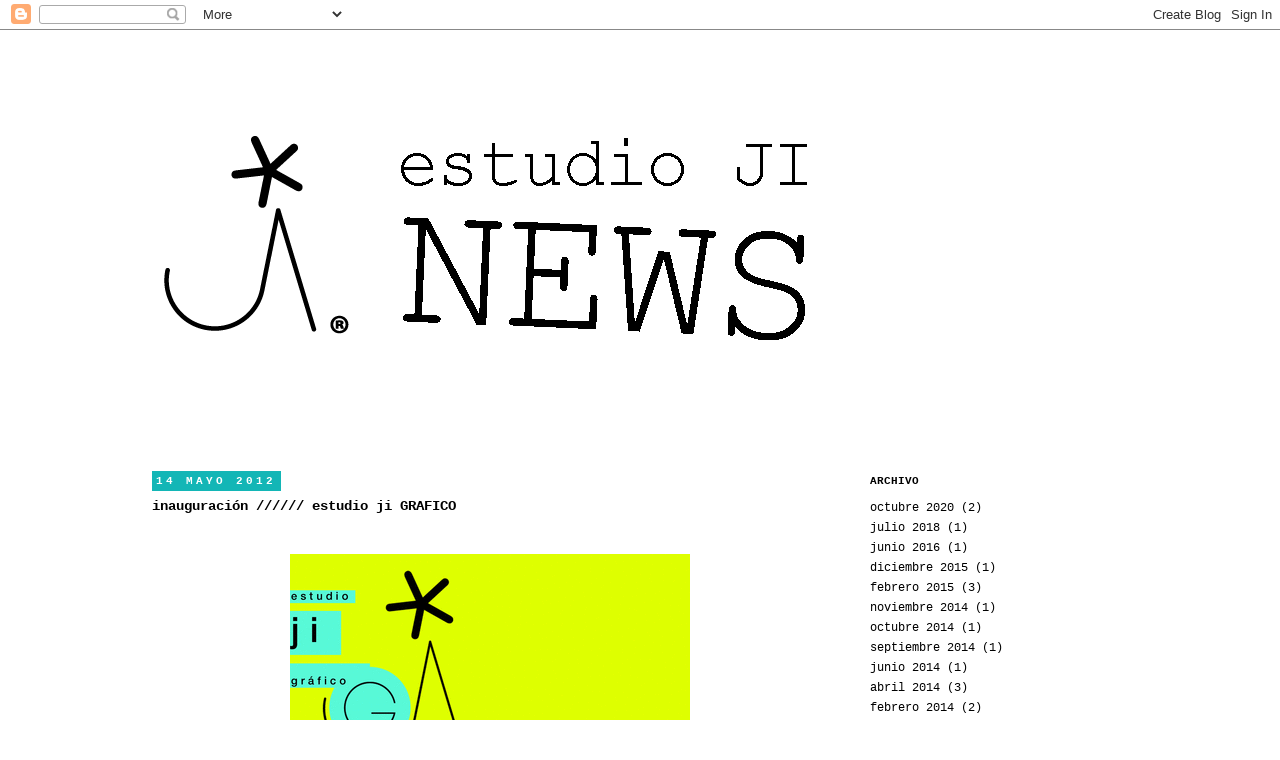

--- FILE ---
content_type: text/html; charset=UTF-8
request_url: http://estudioji-noticias.blogspot.com/2012/05/estudio-ji-grafico.html
body_size: 10589
content:
<!DOCTYPE html>
<html class='v2' dir='ltr' lang='es'>
<head>
<link href='https://www.blogger.com/static/v1/widgets/335934321-css_bundle_v2.css' rel='stylesheet' type='text/css'/>
<meta content='width=1100' name='viewport'/>
<meta content='text/html; charset=UTF-8' http-equiv='Content-Type'/>
<meta content='blogger' name='generator'/>
<link href='http://estudioji-noticias.blogspot.com/favicon.ico' rel='icon' type='image/x-icon'/>
<link href='http://estudioji-noticias.blogspot.com/2012/05/estudio-ji-grafico.html' rel='canonical'/>
<link rel="alternate" type="application/atom+xml" title="estudio ji /////////// noticias - Atom" href="http://estudioji-noticias.blogspot.com/feeds/posts/default" />
<link rel="alternate" type="application/rss+xml" title="estudio ji /////////// noticias - RSS" href="http://estudioji-noticias.blogspot.com/feeds/posts/default?alt=rss" />
<link rel="service.post" type="application/atom+xml" title="estudio ji /////////// noticias - Atom" href="https://draft.blogger.com/feeds/8718794109015463506/posts/default" />

<link rel="alternate" type="application/atom+xml" title="estudio ji /////////// noticias - Atom" href="http://estudioji-noticias.blogspot.com/feeds/8867666634946258025/comments/default" />
<!--Can't find substitution for tag [blog.ieCssRetrofitLinks]-->
<link href='https://blogger.googleusercontent.com/img/b/R29vZ2xl/AVvXsEiO8WBx4MRxNBLbn3A1MWtAf9bwfGTGD5dyFcoYZQYdcnl1fQpv3788NTos1ZZ3CgKVa-KxnXOZ6Uo1jmmAFJasEwu9tHFoWcsdMCBraNADVWhXs5hWJLTShn0acUiYdM0Tk42K2UQSWPNu/s400/ji-graf-news.gif' rel='image_src'/>
<meta content='http://estudioji-noticias.blogspot.com/2012/05/estudio-ji-grafico.html' property='og:url'/>
<meta content='inauguración ////// estudio ji GRAFICO' property='og:title'/>
<meta content='              La aplicación de nuestra formación como arquitectos se materializa en diversas &quot;ramas&quot; de estudio ji , que por fin os podemos ...' property='og:description'/>
<meta content='https://blogger.googleusercontent.com/img/b/R29vZ2xl/AVvXsEiO8WBx4MRxNBLbn3A1MWtAf9bwfGTGD5dyFcoYZQYdcnl1fQpv3788NTos1ZZ3CgKVa-KxnXOZ6Uo1jmmAFJasEwu9tHFoWcsdMCBraNADVWhXs5hWJLTShn0acUiYdM0Tk42K2UQSWPNu/w1200-h630-p-k-no-nu/ji-graf-news.gif' property='og:image'/>
<title>estudio ji /////////// noticias: inauguración ////// estudio ji GRAFICO</title>
<style id='page-skin-1' type='text/css'><!--
/*
-----------------------------------------------
Blogger Template Style
Name:     Simple
Designer: Josh Peterson
URL:      www.noaesthetic.com
----------------------------------------------- */
/* Variable definitions
====================
<Variable name="keycolor" description="Main Color" type="color" default="#66bbdd"/>
<Group description="Page Text" selector="body">
<Variable name="body.font" description="Font" type="font"
default="normal normal 12px Arial, Tahoma, Helvetica, FreeSans, sans-serif"/>
<Variable name="body.text.color" description="Text Color" type="color" default="#222222"/>
</Group>
<Group description="Backgrounds" selector=".body-fauxcolumns-outer">
<Variable name="body.background.color" description="Outer Background" type="color" default="#66bbdd"/>
<Variable name="content.background.color" description="Main Background" type="color" default="#ffffff"/>
<Variable name="header.background.color" description="Header Background" type="color" default="transparent"/>
</Group>
<Group description="Links" selector=".main-outer">
<Variable name="link.color" description="Link Color" type="color" default="#2288bb"/>
<Variable name="link.visited.color" description="Visited Color" type="color" default="#888888"/>
<Variable name="link.hover.color" description="Hover Color" type="color" default="#33aaff"/>
</Group>
<Group description="Blog Title" selector=".header h1">
<Variable name="header.font" description="Font" type="font"
default="normal normal 60px Arial, Tahoma, Helvetica, FreeSans, sans-serif"/>
<Variable name="header.text.color" description="Title Color" type="color" default="#3399bb" />
</Group>
<Group description="Blog Description" selector=".header .description">
<Variable name="description.text.color" description="Description Color" type="color"
default="#777777" />
</Group>
<Group description="Tabs Text" selector=".tabs-inner .widget li a">
<Variable name="tabs.font" description="Font" type="font"
default="normal normal 14px Arial, Tahoma, Helvetica, FreeSans, sans-serif"/>
<Variable name="tabs.text.color" description="Text Color" type="color" default="#999999"/>
<Variable name="tabs.selected.text.color" description="Selected Color" type="color" default="#000000"/>
</Group>
<Group description="Tabs Background" selector=".tabs-outer .PageList">
<Variable name="tabs.background.color" description="Background Color" type="color" default="#f5f5f5"/>
<Variable name="tabs.selected.background.color" description="Selected Color" type="color" default="#eeeeee"/>
</Group>
<Group description="Post Title" selector="h3.post-title, .comments h4">
<Variable name="post.title.font" description="Font" type="font"
default="normal normal 22px Arial, Tahoma, Helvetica, FreeSans, sans-serif"/>
</Group>
<Group description="Date Header" selector=".date-header">
<Variable name="date.header.color" description="Text Color" type="color"
default="#000000"/>
<Variable name="date.header.background.color" description="Background Color" type="color"
default="transparent"/>
</Group>
<Group description="Post Footer" selector=".post-footer">
<Variable name="post.footer.text.color" description="Text Color" type="color" default="#666666"/>
<Variable name="post.footer.background.color" description="Background Color" type="color"
default="#f9f9f9"/>
<Variable name="post.footer.border.color" description="Shadow Color" type="color" default="#eeeeee"/>
</Group>
<Group description="Gadgets" selector="h2">
<Variable name="widget.title.font" description="Title Font" type="font"
default="normal bold 11px Arial, Tahoma, Helvetica, FreeSans, sans-serif"/>
<Variable name="widget.title.text.color" description="Title Color" type="color" default="#000000"/>
<Variable name="widget.alternate.text.color" description="Alternate Color" type="color" default="#999999"/>
</Group>
<Group description="Images" selector=".main-inner">
<Variable name="image.background.color" description="Background Color" type="color" default="#ffffff"/>
<Variable name="image.border.color" description="Border Color" type="color" default="#eeeeee"/>
<Variable name="image.text.color" description="Caption Text Color" type="color" default="#000000"/>
</Group>
<Group description="Accents" selector=".content-inner">
<Variable name="body.rule.color" description="Separator Line Color" type="color" default="#eeeeee"/>
<Variable name="tabs.border.color" description="Tabs Border Color" type="color" default="transparent"/>
</Group>
<Variable name="body.background" description="Body Background" type="background"
color="#ffffff" default="$(color) none repeat scroll top left"/>
<Variable name="body.background.override" description="Body Background Override" type="string" default=""/>
<Variable name="body.background.gradient.cap" description="Body Gradient Cap" type="url"
default="url(http://www.blogblog.com/1kt/simple/gradients_light.png)"/>
<Variable name="body.background.gradient.tile" description="Body Gradient Tile" type="url"
default="url(http://www.blogblog.com/1kt/simple/body_gradient_tile_light.png)"/>
<Variable name="content.background.color.selector" description="Content Background Color Selector" type="string" default=".content-inner"/>
<Variable name="content.padding" description="Content Padding" type="length" default="10px"/>
<Variable name="content.padding.horizontal" description="Content Horizontal Padding" type="length" default="10px"/>
<Variable name="content.shadow.spread" description="Content Shadow Spread" type="length" default="40px"/>
<Variable name="content.shadow.spread.webkit" description="Content Shadow Spread (WebKit)" type="length" default="5px"/>
<Variable name="content.shadow.spread.ie" description="Content Shadow Spread (IE)" type="length" default="10px"/>
<Variable name="main.border.width" description="Main Border Width" type="length" default="0"/>
<Variable name="header.background.gradient" description="Header Gradient" type="url" default="none"/>
<Variable name="header.shadow.offset.left" description="Header Shadow Offset Left" type="length" default="-1px"/>
<Variable name="header.shadow.offset.top" description="Header Shadow Offset Top" type="length" default="-1px"/>
<Variable name="header.shadow.spread" description="Header Shadow Spread" type="length" default="1px"/>
<Variable name="header.padding" description="Header Padding" type="length" default="30px"/>
<Variable name="header.border.size" description="Header Border Size" type="length" default="1px"/>
<Variable name="header.bottom.border.size" description="Header Bottom Border Size" type="length" default="1px"/>
<Variable name="header.border.horizontalsize" description="Header Horizontal Border Size" type="length" default="0"/>
<Variable name="description.text.size" description="Description Text Size" type="string" default="140%"/>
<Variable name="tabs.margin.top" description="Tabs Margin Top" type="length" default="0" />
<Variable name="tabs.margin.side" description="Tabs Side Margin" type="length" default="30px" />
<Variable name="tabs.background.gradient" description="Tabs Background Gradient" type="url"
default="url(http://www.blogblog.com/1kt/simple/gradients_light.png)"/>
<Variable name="tabs.border.width" description="Tabs Border Width" type="length" default="1px"/>
<Variable name="tabs.bevel.border.width" description="Tabs Bevel Border Width" type="length" default="1px"/>
<Variable name="date.header.padding" description="Date Header Padding" type="string" default="inherit"/>
<Variable name="date.header.letterspacing" description="Date Header Letter Spacing" type="string" default="inherit"/>
<Variable name="date.header.margin" description="Date Header Margin" type="string" default="inherit"/>
<Variable name="post.margin.bottom" description="Post Bottom Margin" type="length" default="25px"/>
<Variable name="image.border.small.size" description="Image Border Small Size" type="length" default="2px"/>
<Variable name="image.border.large.size" description="Image Border Large Size" type="length" default="5px"/>
<Variable name="page.width.selector" description="Page Width Selector" type="string" default=".region-inner"/>
<Variable name="page.width" description="Page Width" type="string" default="auto"/>
<Variable name="main.section.margin" description="Main Section Margin" type="length" default="15px"/>
<Variable name="main.padding" description="Main Padding" type="length" default="15px"/>
<Variable name="main.padding.top" description="Main Padding Top" type="length" default="30px"/>
<Variable name="main.padding.bottom" description="Main Padding Bottom" type="length" default="30px"/>
<Variable name="paging.background"
color="#ffffff"
description="Background of blog paging area" type="background"
default="transparent none no-repeat scroll top center"/>
<Variable name="footer.bevel" description="Bevel border length of footer" type="length" default="0"/>
<Variable name="mobile.background.overlay" description="Mobile Background Overlay" type="string"
default="transparent none repeat scroll top left"/>
<Variable name="mobile.background.size" description="Mobile Background Size" type="string" default="auto"/>
<Variable name="mobile.button.color" description="Mobile Button Color" type="color" default="#ffffff" />
<Variable name="startSide" description="Side where text starts in blog language" type="automatic" default="left"/>
<Variable name="endSide" description="Side where text ends in blog language" type="automatic" default="right"/>
*/
/* Content
----------------------------------------------- */
body {
font: normal normal 12px 'Courier New', Courier, FreeMono, monospace;
color: #000000;
background: #ffffff none repeat scroll top left;
padding: 0 0 0 0;
}
html body .region-inner {
min-width: 0;
max-width: 100%;
width: auto;
}
a:link {
text-decoration:none;
color: #000000;
}
a:visited {
text-decoration:none;
color: #13b6b6;
}
a:hover {
text-decoration:underline;
color: #13b6b6;
}
.body-fauxcolumn-outer .fauxcolumn-inner {
background: transparent none repeat scroll top left;
_background-image: none;
}
.body-fauxcolumn-outer .cap-top {
position: absolute;
z-index: 1;
height: 400px;
width: 100%;
background: #ffffff none repeat scroll top left;
}
.body-fauxcolumn-outer .cap-top .cap-left {
width: 100%;
background: transparent none repeat-x scroll top left;
_background-image: none;
}
.content-outer {
-moz-box-shadow: 0 0 0 rgba(0, 0, 0, .15);
-webkit-box-shadow: 0 0 0 rgba(0, 0, 0, .15);
-goog-ms-box-shadow: 0 0 0 #333333;
box-shadow: 0 0 0 rgba(0, 0, 0, .15);
margin-bottom: 1px;
}
.content-inner {
padding: 10px 40px;
}
.content-inner {
background-color: #ffffff;
}
/* Header
----------------------------------------------- */
.header-outer {
background: transparent none repeat-x scroll 0 -400px;
_background-image: none;
}
.Header h1 {
font: normal normal 30px 'Courier New', Courier, FreeMono, monospace;
color: #000000;
text-shadow: 0 0 0 rgba(0, 0, 0, .2);
}
.Header h1 a {
color: #000000;
}
.Header .description {
font-size: 18px;
color: #000000;
}
.header-inner .Header .titlewrapper {
padding: 22px 0;
}
.header-inner .Header .descriptionwrapper {
padding: 0 0;
}
/* Tabs
----------------------------------------------- */
.tabs-inner .section:first-child {
border-top: 0 solid #dddddd;
}
.tabs-inner .section:first-child ul {
margin-top: -1px;
border-top: 1px solid #dddddd;
border-left: 1px solid #dddddd;
border-right: 1px solid #dddddd;
}
.tabs-inner .widget ul {
background: transparent none repeat-x scroll 0 -800px;
_background-image: none;
border-bottom: 1px solid #dddddd;
margin-top: 0;
margin-left: -30px;
margin-right: -30px;
}
.tabs-inner .widget li a {
display: inline-block;
padding: .6em 1em;
font: normal normal 11px 'Courier New', Courier, FreeMono, monospace;
color: #000000;
border-left: 1px solid #ffffff;
border-right: 1px solid #dddddd;
}
.tabs-inner .widget li:first-child a {
border-left: none;
}
.tabs-inner .widget li.selected a, .tabs-inner .widget li a:hover {
color: #000000;
background-color: #eeeeee;
text-decoration: none;
}
/* Columns
----------------------------------------------- */
.main-outer {
border-top: 0 solid transparent;
}
.fauxcolumn-left-outer .fauxcolumn-inner {
border-right: 1px solid transparent;
}
.fauxcolumn-right-outer .fauxcolumn-inner {
border-left: 1px solid transparent;
}
/* Headings
----------------------------------------------- */
h2 {
margin: 0 0 1em 0;
font: normal bold 11px 'Courier New', Courier, FreeMono, monospace;
color: #000000;
text-transform: uppercase;
}
/* Widgets
----------------------------------------------- */
.widget .zippy {
color: #13b6b6;
text-shadow: 2px 2px 1px rgba(0, 0, 0, .1);
}
.widget .popular-posts ul {
list-style: none;
}
/* Posts
----------------------------------------------- */
.date-header span {
background-color: #13b6b6;
color: #ffffff;
padding: 0.4em;
letter-spacing: 3px;
margin: inherit;
}
.main-inner {
padding-top: 35px;
padding-bottom: 65px;
}
.main-inner .column-center-inner {
padding: 0 0;
}
.main-inner .column-center-inner .section {
margin: 0 1em;
}
.post {
margin: 0 0 45px 0;
}
h3.post-title, .comments h4 {
font: normal bold 14px 'Courier New', Courier, FreeMono, monospace;
margin: .75em 0 0;
}
.post-body {
font-size: 110%;
line-height: 1.4;
position: relative;
}
.post-body img, .post-body .tr-caption-container, .Profile img, .Image img,
.BlogList .item-thumbnail img {
padding: 2px;
background: transparent;
border: 1px solid transparent;
-moz-box-shadow: 0px 0px 0px rgba(0, 0, 0, .1);
-webkit-box-shadow: 0px 0px 0px rgba(0, 0, 0, .1);
box-shadow: 0px 0px 0px rgba(0, 0, 0, .1);
}
.post-body img, .post-body .tr-caption-container {
padding: 5px;
}
.post-body .tr-caption-container {
color: #888888;
}
.post-body .tr-caption-container img {
padding: 0;
background: transparent;
border: none;
-moz-box-shadow: 0 0 0 rgba(0, 0, 0, .1);
-webkit-box-shadow: 0 0 0 rgba(0, 0, 0, .1);
box-shadow: 0 0 0 rgba(0, 0, 0, .1);
}
.post-header {
margin: 0 0 1.5em;
line-height: 1.6;
font-size: 90%;
}
.post-footer {
margin: 20px -2px 0;
padding: 5px 10px;
color: #000000;
background-color: #dddddd;
border-bottom: 1px solid #ffffff;
line-height: 1.6;
font-size: 90%;
}
#comments .comment-author {
padding-top: 1.5em;
border-top: 1px solid transparent;
background-position: 0 1.5em;
}
#comments .comment-author:first-child {
padding-top: 0;
border-top: none;
}
.avatar-image-container {
margin: .2em 0 0;
}
#comments .avatar-image-container img {
border: 1px solid transparent;
}
/* Comments
----------------------------------------------- */
.comments .comments-content .icon.blog-author {
background-repeat: no-repeat;
background-image: url([data-uri]);
}
.comments .comments-content .loadmore a {
border-top: 1px solid #13b6b6;
border-bottom: 1px solid #13b6b6;
}
.comments .comment-thread.inline-thread {
background-color: #dddddd;
}
.comments .continue {
border-top: 2px solid #13b6b6;
}
/* Accents
---------------------------------------------- */
.section-columns td.columns-cell {
border-left: 1px solid transparent;
}
.blog-pager {
background: transparent url(http://www.blogblog.com/1kt/simple/paging_dot.png) repeat-x scroll top center;
}
.blog-pager-older-link, .home-link,
.blog-pager-newer-link {
background-color: #ffffff;
padding: 5px;
}
.footer-outer {
border-top: 1px dashed #bbbbbb;
}
/* Mobile
----------------------------------------------- */
body.mobile  {
background-size: auto;
}
.mobile .body-fauxcolumn-outer {
background: transparent none repeat scroll top left;
}
.mobile .body-fauxcolumn-outer .cap-top {
background-size: 100% auto;
}
.mobile .content-outer {
-webkit-box-shadow: 0 0 3px rgba(0, 0, 0, .15);
box-shadow: 0 0 3px rgba(0, 0, 0, .15);
padding: 0 0;
}
body.mobile .AdSense {
margin: 0 -0;
}
.mobile .tabs-inner .widget ul {
margin-left: 0;
margin-right: 0;
}
.mobile .post {
margin: 0;
}
.mobile .main-inner .column-center-inner .section {
margin: 0;
}
.mobile .date-header span {
padding: 0.1em 10px;
margin: 0 -10px;
}
.mobile h3.post-title {
margin: 0;
}
.mobile .blog-pager {
background: transparent none no-repeat scroll top center;
}
.mobile .footer-outer {
border-top: none;
}
.mobile .main-inner, .mobile .footer-inner {
background-color: #ffffff;
}
.mobile-index-contents {
color: #000000;
}
.mobile-link-button {
background-color: #000000;
}
.mobile-link-button a:link, .mobile-link-button a:visited {
color: #13b6b6;
}
.mobile .tabs-inner .section:first-child {
border-top: none;
}
.mobile .tabs-inner .PageList .widget-content {
background-color: #eeeeee;
color: #000000;
border-top: 1px solid #dddddd;
border-bottom: 1px solid #dddddd;
}
.mobile .tabs-inner .PageList .widget-content .pagelist-arrow {
border-left: 1px solid #dddddd;
}

--></style>
<style id='template-skin-1' type='text/css'><!--
body {
min-width: 1080px;
}
.content-outer, .content-fauxcolumn-outer, .region-inner {
min-width: 1080px;
max-width: 1080px;
_width: 1080px;
}
.main-inner .columns {
padding-left: 0px;
padding-right: 300px;
}
.main-inner .fauxcolumn-center-outer {
left: 0px;
right: 300px;
/* IE6 does not respect left and right together */
_width: expression(this.parentNode.offsetWidth -
parseInt("0px") -
parseInt("300px") + 'px');
}
.main-inner .fauxcolumn-left-outer {
width: 0px;
}
.main-inner .fauxcolumn-right-outer {
width: 300px;
}
.main-inner .column-left-outer {
width: 0px;
right: 100%;
margin-left: -0px;
}
.main-inner .column-right-outer {
width: 300px;
margin-right: -300px;
}
#layout {
min-width: 0;
}
#layout .content-outer {
min-width: 0;
width: 800px;
}
#layout .region-inner {
min-width: 0;
width: auto;
}
body#layout div.add_widget {
padding: 8px;
}
body#layout div.add_widget a {
margin-left: 32px;
}
--></style>
<link href='https://draft.blogger.com/dyn-css/authorization.css?targetBlogID=8718794109015463506&amp;zx=b04acef9-38ce-421e-b44b-b4cfa0936184' media='none' onload='if(media!=&#39;all&#39;)media=&#39;all&#39;' rel='stylesheet'/><noscript><link href='https://draft.blogger.com/dyn-css/authorization.css?targetBlogID=8718794109015463506&amp;zx=b04acef9-38ce-421e-b44b-b4cfa0936184' rel='stylesheet'/></noscript>
<meta name='google-adsense-platform-account' content='ca-host-pub-1556223355139109'/>
<meta name='google-adsense-platform-domain' content='blogspot.com'/>

<link rel="stylesheet" href="https://fonts.googleapis.com/css2?display=swap&family=Courier"></head>
<body class='loading'>
<div class='navbar section' id='navbar' name='Barra de navegación'><div class='widget Navbar' data-version='1' id='Navbar1'><script type="text/javascript">
    function setAttributeOnload(object, attribute, val) {
      if(window.addEventListener) {
        window.addEventListener('load',
          function(){ object[attribute] = val; }, false);
      } else {
        window.attachEvent('onload', function(){ object[attribute] = val; });
      }
    }
  </script>
<div id="navbar-iframe-container"></div>
<script type="text/javascript" src="https://apis.google.com/js/platform.js"></script>
<script type="text/javascript">
      gapi.load("gapi.iframes:gapi.iframes.style.bubble", function() {
        if (gapi.iframes && gapi.iframes.getContext) {
          gapi.iframes.getContext().openChild({
              url: 'https://draft.blogger.com/navbar/8718794109015463506?po\x3d8867666634946258025\x26origin\x3dhttp://estudioji-noticias.blogspot.com',
              where: document.getElementById("navbar-iframe-container"),
              id: "navbar-iframe"
          });
        }
      });
    </script><script type="text/javascript">
(function() {
var script = document.createElement('script');
script.type = 'text/javascript';
script.src = '//pagead2.googlesyndication.com/pagead/js/google_top_exp.js';
var head = document.getElementsByTagName('head')[0];
if (head) {
head.appendChild(script);
}})();
</script>
</div></div>
<div class='body-fauxcolumns'>
<div class='fauxcolumn-outer body-fauxcolumn-outer'>
<div class='cap-top'>
<div class='cap-left'></div>
<div class='cap-right'></div>
</div>
<div class='fauxborder-left'>
<div class='fauxborder-right'></div>
<div class='fauxcolumn-inner'>
</div>
</div>
<div class='cap-bottom'>
<div class='cap-left'></div>
<div class='cap-right'></div>
</div>
</div>
</div>
<div class='content'>
<div class='content-fauxcolumns'>
<div class='fauxcolumn-outer content-fauxcolumn-outer'>
<div class='cap-top'>
<div class='cap-left'></div>
<div class='cap-right'></div>
</div>
<div class='fauxborder-left'>
<div class='fauxborder-right'></div>
<div class='fauxcolumn-inner'>
</div>
</div>
<div class='cap-bottom'>
<div class='cap-left'></div>
<div class='cap-right'></div>
</div>
</div>
</div>
<div class='content-outer'>
<div class='content-cap-top cap-top'>
<div class='cap-left'></div>
<div class='cap-right'></div>
</div>
<div class='fauxborder-left content-fauxborder-left'>
<div class='fauxborder-right content-fauxborder-right'></div>
<div class='content-inner'>
<header>
<div class='header-outer'>
<div class='header-cap-top cap-top'>
<div class='cap-left'></div>
<div class='cap-right'></div>
</div>
<div class='fauxborder-left header-fauxborder-left'>
<div class='fauxborder-right header-fauxborder-right'></div>
<div class='region-inner header-inner'>
<div class='header section' id='header' name='Cabecera'><div class='widget Header' data-version='1' id='Header1'>
<div id='header-inner'>
<a href='http://estudioji-noticias.blogspot.com/' style='display: block'>
<img alt='estudio ji /////////// noticias' height='400px; ' id='Header1_headerimg' src='https://blogger.googleusercontent.com/img/b/R29vZ2xl/AVvXsEj1-atxBWRzmvvNFGykZ4PMdvWXJou4qIbLrimEeZU2v15ylYbGUZAD-9YRoByJ95ZNBaV9ZRBf1oQ5eSFcxO3TOLjNPjQy5do3LCWNOTv_1D3s30JDbasCsCNs9cYEFrpnC_owR2XlSE7S/s1600/ji-news-anim' style='display: block' width='1000px; '/>
</a>
</div>
</div></div>
</div>
</div>
<div class='header-cap-bottom cap-bottom'>
<div class='cap-left'></div>
<div class='cap-right'></div>
</div>
</div>
</header>
<div class='tabs-outer'>
<div class='tabs-cap-top cap-top'>
<div class='cap-left'></div>
<div class='cap-right'></div>
</div>
<div class='fauxborder-left tabs-fauxborder-left'>
<div class='fauxborder-right tabs-fauxborder-right'></div>
<div class='region-inner tabs-inner'>
<div class='tabs no-items section' id='crosscol' name='Multicolumnas'></div>
<div class='tabs no-items section' id='crosscol-overflow' name='Cross-Column 2'></div>
</div>
</div>
<div class='tabs-cap-bottom cap-bottom'>
<div class='cap-left'></div>
<div class='cap-right'></div>
</div>
</div>
<div class='main-outer'>
<div class='main-cap-top cap-top'>
<div class='cap-left'></div>
<div class='cap-right'></div>
</div>
<div class='fauxborder-left main-fauxborder-left'>
<div class='fauxborder-right main-fauxborder-right'></div>
<div class='region-inner main-inner'>
<div class='columns fauxcolumns'>
<div class='fauxcolumn-outer fauxcolumn-center-outer'>
<div class='cap-top'>
<div class='cap-left'></div>
<div class='cap-right'></div>
</div>
<div class='fauxborder-left'>
<div class='fauxborder-right'></div>
<div class='fauxcolumn-inner'>
</div>
</div>
<div class='cap-bottom'>
<div class='cap-left'></div>
<div class='cap-right'></div>
</div>
</div>
<div class='fauxcolumn-outer fauxcolumn-left-outer'>
<div class='cap-top'>
<div class='cap-left'></div>
<div class='cap-right'></div>
</div>
<div class='fauxborder-left'>
<div class='fauxborder-right'></div>
<div class='fauxcolumn-inner'>
</div>
</div>
<div class='cap-bottom'>
<div class='cap-left'></div>
<div class='cap-right'></div>
</div>
</div>
<div class='fauxcolumn-outer fauxcolumn-right-outer'>
<div class='cap-top'>
<div class='cap-left'></div>
<div class='cap-right'></div>
</div>
<div class='fauxborder-left'>
<div class='fauxborder-right'></div>
<div class='fauxcolumn-inner'>
</div>
</div>
<div class='cap-bottom'>
<div class='cap-left'></div>
<div class='cap-right'></div>
</div>
</div>
<!-- corrects IE6 width calculation -->
<div class='columns-inner'>
<div class='column-center-outer'>
<div class='column-center-inner'>
<div class='main section' id='main' name='Principal'><div class='widget Blog' data-version='1' id='Blog1'>
<div class='blog-posts hfeed'>

          <div class="date-outer">
        
<h2 class='date-header'><span>14 mayo 2012</span></h2>

          <div class="date-posts">
        
<div class='post-outer'>
<div class='post hentry' itemscope='itemscope' itemtype='http://schema.org/BlogPosting'>
<a name='8867666634946258025'></a>
<h3 class='post-title entry-title' itemprop='name'>
inauguración ////// estudio ji GRAFICO
</h3>
<div class='post-header'>
<div class='post-header-line-1'></div>
</div>
<div class='post-body entry-content' id='post-body-8867666634946258025' itemprop='articleBody'>
<span class="Apple-style-span" style="font-family: 'Courier New', Courier, monospace;"></span><br />
<div class="separator" style="clear: both; text-align: center;">
<a href="https://blogger.googleusercontent.com/img/b/R29vZ2xl/AVvXsEiO8WBx4MRxNBLbn3A1MWtAf9bwfGTGD5dyFcoYZQYdcnl1fQpv3788NTos1ZZ3CgKVa-KxnXOZ6Uo1jmmAFJasEwu9tHFoWcsdMCBraNADVWhXs5hWJLTShn0acUiYdM0Tk42K2UQSWPNu/s1600/ji-graf-news.gif" imageanchor="1"><img alt="diseño gráfico, web" border="0" height="400" src="https://blogger.googleusercontent.com/img/b/R29vZ2xl/AVvXsEiO8WBx4MRxNBLbn3A1MWtAf9bwfGTGD5dyFcoYZQYdcnl1fQpv3788NTos1ZZ3CgKVa-KxnXOZ6Uo1jmmAFJasEwu9tHFoWcsdMCBraNADVWhXs5hWJLTShn0acUiYdM0Tk42K2UQSWPNu/s400/ji-graf-news.gif" title="diseño gráfico de estudio ji" width="400" /></a></div>
<div class="separator" style="clear: both; text-align: center;">
<span class="Apple-style-span" style="font-family: 'Courier New', Courier, monospace;"></span></div>
<span class="Apple-style-span" style="font-family: 'Courier New', Courier, monospace;">
</span><br />
<div>
<span class="Apple-style-span" style="font-family: 'Courier New', Courier, monospace;"><span class="Apple-style-span" style="font-family: 'Courier New', Courier, monospace;"><br /></span></span></div>
<span class="Apple-style-span" style="font-family: 'Courier New', Courier, monospace;">
<div>
<span class="Apple-style-span" style="font-family: 'Courier New', Courier, monospace;"><br /></span></div>
<div>
<span class="Apple-style-span" style="font-family: 'Courier New', Courier, monospace;"><br /></span></div>
</span><span class="Apple-style-span" style="font-family: 'Courier New', Courier, monospace;">La aplicación de nuestra formación como arquitectos se materializa en diversas "ramas" de <span class="Apple-style-span" style="color: black;"><a href="http://www.estudioji.com/" target="_blank">estudio ji</a>, que por fin os podemos mostrar.</span></span><br />
<div style="text-align: justify;">
<span class="Apple-style-span" style="font-family: 'Courier New', Courier, monospace;"><span class="Apple-style-span" style="color: black;"><br /></span></span></div>
<div style="text-align: justify;">
<span class="Apple-style-span" style="font-family: 'Courier New', Courier, monospace;"><a href="http://www.estudioji.com/grafico.html" target="_blank">Estudio ji - gráfico</a> consiste en crear ideas de un modo personal e individual, lejos de la producción "reciclada y reutilizada" que tanto se ha extendido en esta materia.</span></div>
<div style="text-align: justify;">
<span class="Apple-style-span" style="font-family: 'Courier New', Courier, monospace;">Nuestro objetivo es "<b><i>identificar"</i></b> para ser identificados.</span></div>
<div style="text-align: justify;">
<span class="Apple-style-span" style="font-family: 'Courier New', Courier, monospace;"><br /></span></div>
<div style="text-align: justify;">
<span class="Apple-style-span" style="font-family: 'Courier New', Courier, monospace;">Creamos piezas gráficas y webs pensadas desde CERO, desde la "hoja en blanco" lo que permite personalizar al máximo la idea inicial.</span></div>
<div style="text-align: justify;">
<span class="Apple-style-span" style="font-family: 'Courier New', Courier, monospace;"><br /></span></div>
<div style="text-align: justify;">
<span class="Apple-style-span" style="font-family: 'Courier New', Courier, monospace;"><a href="http://es.wikipedia.org/wiki/Individuo" target="_blank">definición de individuo</a></span></div>
<div style='clear: both;'></div>
</div>
<div class='post-footer'>
<div class='post-footer-line post-footer-line-1'><span class='post-author vcard'>
Publicado por
<span class='fn'>estudioji</span>
</span>
<span class='post-timestamp'>
en
<a class='timestamp-link' href='http://estudioji-noticias.blogspot.com/2012/05/estudio-ji-grafico.html' itemprop='url' rel='bookmark' title='permanent link'><abbr class='published' itemprop='datePublished' title='2012-05-14T16:34:00+02:00'>16:34</abbr></a>
</span>
<span class='post-comment-link'>
</span>
<span class='post-icons'>
</span>
<span class='post-labels'>
etiquetas:
<a href='http://estudioji-noticias.blogspot.com/search/label/carteleria' rel='tag'>carteleria</a>,
<a href='http://estudioji-noticias.blogspot.com/search/label/dise%C3%B1o%20grafico' rel='tag'>diseño grafico</a>,
<a href='http://estudioji-noticias.blogspot.com/search/label/eventos' rel='tag'>eventos</a>,
<a href='http://estudioji-noticias.blogspot.com/search/label/flyers' rel='tag'>flyers</a>,
<a href='http://estudioji-noticias.blogspot.com/search/label/identidad%20corporativa' rel='tag'>identidad corporativa</a>,
<a href='http://estudioji-noticias.blogspot.com/search/label/logotipos' rel='tag'>logotipos</a>,
<a href='http://estudioji-noticias.blogspot.com/search/label/noticias' rel='tag'>noticias</a>,
<a href='http://estudioji-noticias.blogspot.com/search/label/publicidad' rel='tag'>publicidad</a>,
<a href='http://estudioji-noticias.blogspot.com/search/label/web' rel='tag'>web</a>
</span>
</div>
<div class='post-footer-line post-footer-line-2'></div>
<div class='post-footer-line post-footer-line-3'></div>
</div>
</div>
<div class='comments' id='comments'>
<a name='comments'></a>
<h4>No hay comentarios:</h4>
<div id='Blog1_comments-block-wrapper'>
<dl class='avatar-comment-indent' id='comments-block'>
</dl>
</div>
<p class='comment-footer'>
<div class='comment-form'>
<a name='comment-form'></a>
<h4 id='comment-post-message'>Publicar un comentario</h4>
<p>
</p>
<a href='https://draft.blogger.com/comment/frame/8718794109015463506?po=8867666634946258025&hl=es&saa=85391&origin=http://estudioji-noticias.blogspot.com' id='comment-editor-src'></a>
<iframe allowtransparency='true' class='blogger-iframe-colorize blogger-comment-from-post' frameborder='0' height='410px' id='comment-editor' name='comment-editor' src='' width='100%'></iframe>
<script src='https://www.blogger.com/static/v1/jsbin/2830521187-comment_from_post_iframe.js' type='text/javascript'></script>
<script type='text/javascript'>
      BLOG_CMT_createIframe('https://draft.blogger.com/rpc_relay.html');
    </script>
</div>
</p>
</div>
</div>

        </div></div>
      
</div>
<div class='blog-pager' id='blog-pager'>
<span id='blog-pager-newer-link'>
<a class='blog-pager-newer-link' href='http://estudioji-noticias.blogspot.com/2012/05/cartel-publicitario-clack-fix.html' id='Blog1_blog-pager-newer-link' title='Entrada más reciente'>Entrada más reciente</a>
</span>
<span id='blog-pager-older-link'>
<a class='blog-pager-older-link' href='http://estudioji-noticias.blogspot.com/2012/03/publicacion-feriales-de-albacete-future.html' id='Blog1_blog-pager-older-link' title='Entrada antigua'>Entrada antigua</a>
</span>
<a class='home-link' href='http://estudioji-noticias.blogspot.com/'>Inicio</a>
</div>
<div class='clear'></div>
<div class='post-feeds'>
<div class='feed-links'>
Suscribirse a:
<a class='feed-link' href='http://estudioji-noticias.blogspot.com/feeds/8867666634946258025/comments/default' target='_blank' type='application/atom+xml'>Enviar comentarios (Atom)</a>
</div>
</div>
</div></div>
</div>
</div>
<div class='column-left-outer'>
<div class='column-left-inner'>
<aside>
</aside>
</div>
</div>
<div class='column-right-outer'>
<div class='column-right-inner'>
<aside>
<div class='sidebar section' id='sidebar-right-1'><div class='widget BlogArchive' data-version='1' id='BlogArchive1'>
<h2>archivo</h2>
<div class='widget-content'>
<div id='ArchiveList'>
<div id='BlogArchive1_ArchiveList'>
<ul class='flat'>
<li class='archivedate'>
<a href='http://estudioji-noticias.blogspot.com/2020/10/'>octubre 2020</a> (2)
      </li>
<li class='archivedate'>
<a href='http://estudioji-noticias.blogspot.com/2018/07/'>julio 2018</a> (1)
      </li>
<li class='archivedate'>
<a href='http://estudioji-noticias.blogspot.com/2016/06/'>junio 2016</a> (1)
      </li>
<li class='archivedate'>
<a href='http://estudioji-noticias.blogspot.com/2015/12/'>diciembre 2015</a> (1)
      </li>
<li class='archivedate'>
<a href='http://estudioji-noticias.blogspot.com/2015/02/'>febrero 2015</a> (3)
      </li>
<li class='archivedate'>
<a href='http://estudioji-noticias.blogspot.com/2014/11/'>noviembre 2014</a> (1)
      </li>
<li class='archivedate'>
<a href='http://estudioji-noticias.blogspot.com/2014/10/'>octubre 2014</a> (1)
      </li>
<li class='archivedate'>
<a href='http://estudioji-noticias.blogspot.com/2014/09/'>septiembre 2014</a> (1)
      </li>
<li class='archivedate'>
<a href='http://estudioji-noticias.blogspot.com/2014/06/'>junio 2014</a> (1)
      </li>
<li class='archivedate'>
<a href='http://estudioji-noticias.blogspot.com/2014/04/'>abril 2014</a> (3)
      </li>
<li class='archivedate'>
<a href='http://estudioji-noticias.blogspot.com/2014/02/'>febrero 2014</a> (2)
      </li>
<li class='archivedate'>
<a href='http://estudioji-noticias.blogspot.com/2014/01/'>enero 2014</a> (1)
      </li>
<li class='archivedate'>
<a href='http://estudioji-noticias.blogspot.com/2013/11/'>noviembre 2013</a> (3)
      </li>
<li class='archivedate'>
<a href='http://estudioji-noticias.blogspot.com/2013/09/'>septiembre 2013</a> (1)
      </li>
<li class='archivedate'>
<a href='http://estudioji-noticias.blogspot.com/2013/08/'>agosto 2013</a> (2)
      </li>
<li class='archivedate'>
<a href='http://estudioji-noticias.blogspot.com/2013/04/'>abril 2013</a> (1)
      </li>
<li class='archivedate'>
<a href='http://estudioji-noticias.blogspot.com/2012/11/'>noviembre 2012</a> (2)
      </li>
<li class='archivedate'>
<a href='http://estudioji-noticias.blogspot.com/2012/09/'>septiembre 2012</a> (1)
      </li>
<li class='archivedate'>
<a href='http://estudioji-noticias.blogspot.com/2012/08/'>agosto 2012</a> (1)
      </li>
<li class='archivedate'>
<a href='http://estudioji-noticias.blogspot.com/2012/07/'>julio 2012</a> (1)
      </li>
<li class='archivedate'>
<a href='http://estudioji-noticias.blogspot.com/2012/06/'>junio 2012</a> (1)
      </li>
<li class='archivedate'>
<a href='http://estudioji-noticias.blogspot.com/2012/05/'>mayo 2012</a> (2)
      </li>
<li class='archivedate'>
<a href='http://estudioji-noticias.blogspot.com/2012/03/'>marzo 2012</a> (1)
      </li>
<li class='archivedate'>
<a href='http://estudioji-noticias.blogspot.com/2012/01/'>enero 2012</a> (1)
      </li>
<li class='archivedate'>
<a href='http://estudioji-noticias.blogspot.com/2011/09/'>septiembre 2011</a> (1)
      </li>
<li class='archivedate'>
<a href='http://estudioji-noticias.blogspot.com/2011/08/'>agosto 2011</a> (1)
      </li>
<li class='archivedate'>
<a href='http://estudioji-noticias.blogspot.com/2010/12/'>diciembre 2010</a> (2)
      </li>
<li class='archivedate'>
<a href='http://estudioji-noticias.blogspot.com/2010/11/'>noviembre 2010</a> (1)
      </li>
<li class='archivedate'>
<a href='http://estudioji-noticias.blogspot.com/2010/04/'>abril 2010</a> (1)
      </li>
<li class='archivedate'>
<a href='http://estudioji-noticias.blogspot.com/2010/03/'>marzo 2010</a> (1)
      </li>
<li class='archivedate'>
<a href='http://estudioji-noticias.blogspot.com/2010/01/'>enero 2010</a> (2)
      </li>
<li class='archivedate'>
<a href='http://estudioji-noticias.blogspot.com/2009/11/'>noviembre 2009</a> (2)
      </li>
<li class='archivedate'>
<a href='http://estudioji-noticias.blogspot.com/2009/10/'>octubre 2009</a> (1)
      </li>
<li class='archivedate'>
<a href='http://estudioji-noticias.blogspot.com/2009/09/'>septiembre 2009</a> (13)
      </li>
</ul>
</div>
</div>
<div class='clear'></div>
</div>
</div><div class='widget HTML' data-version='1' id='HTML1'>
<h2 class='title'>visitas</h2>
<div class='widget-content'>
<!-- inicio codigo contador --><a href="http://hit-counter.info"><img style="border: 0px solid ; display: inline;" alt="hit counter" src="http://hit-counter.info/counter/hit.php?id=66002&amp;counter=9" /></a><br /><a href="http://contador-de-visitas.com"></a><!-- fin codigo contador -->
</div>
<div class='clear'></div>
</div></div>
</aside>
</div>
</div>
</div>
<div style='clear: both'></div>
<!-- columns -->
</div>
<!-- main -->
</div>
</div>
<div class='main-cap-bottom cap-bottom'>
<div class='cap-left'></div>
<div class='cap-right'></div>
</div>
</div>
<footer>
<div class='footer-outer'>
<div class='footer-cap-top cap-top'>
<div class='cap-left'></div>
<div class='cap-right'></div>
</div>
<div class='fauxborder-left footer-fauxborder-left'>
<div class='fauxborder-right footer-fauxborder-right'></div>
<div class='region-inner footer-inner'>
<div class='foot no-items section' id='footer-1'></div>
<table border='0' cellpadding='0' cellspacing='0' class='section-columns columns-2'>
<tbody>
<tr>
<td class='first columns-cell'>
<div class='foot no-items section' id='footer-2-1'></div>
</td>
<td class='columns-cell'>
<div class='foot no-items section' id='footer-2-2'></div>
</td>
</tr>
</tbody>
</table>
<!-- outside of the include in order to lock Attribution widget -->
<div class='foot section' id='footer-3' name='Pie de página'><div class='widget Attribution' data-version='1' id='Attribution1'>
<div class='widget-content' style='text-align: center;'>
todos los derechos reservados estudioji arquitecto. Con la tecnología de <a href='https://draft.blogger.com' target='_blank'>Blogger</a>.
</div>
<div class='clear'></div>
</div></div>
</div>
</div>
<div class='footer-cap-bottom cap-bottom'>
<div class='cap-left'></div>
<div class='cap-right'></div>
</div>
</div>
</footer>
<!-- content -->
</div>
</div>
<div class='content-cap-bottom cap-bottom'>
<div class='cap-left'></div>
<div class='cap-right'></div>
</div>
</div>
</div>
<script type='text/javascript'>
    window.setTimeout(function() {
        document.body.className = document.body.className.replace('loading', '');
      }, 10);
  </script>

<script type="text/javascript" src="https://www.blogger.com/static/v1/widgets/2028843038-widgets.js"></script>
<script type='text/javascript'>
window['__wavt'] = 'AOuZoY5kioBg1a6XyusisScNst70UyyVLw:1768805953827';_WidgetManager._Init('//draft.blogger.com/rearrange?blogID\x3d8718794109015463506','//estudioji-noticias.blogspot.com/2012/05/estudio-ji-grafico.html','8718794109015463506');
_WidgetManager._SetDataContext([{'name': 'blog', 'data': {'blogId': '8718794109015463506', 'title': 'estudio ji /////////// noticias', 'url': 'http://estudioji-noticias.blogspot.com/2012/05/estudio-ji-grafico.html', 'canonicalUrl': 'http://estudioji-noticias.blogspot.com/2012/05/estudio-ji-grafico.html', 'homepageUrl': 'http://estudioji-noticias.blogspot.com/', 'searchUrl': 'http://estudioji-noticias.blogspot.com/search', 'canonicalHomepageUrl': 'http://estudioji-noticias.blogspot.com/', 'blogspotFaviconUrl': 'http://estudioji-noticias.blogspot.com/favicon.ico', 'bloggerUrl': 'https://draft.blogger.com', 'hasCustomDomain': false, 'httpsEnabled': true, 'enabledCommentProfileImages': true, 'gPlusViewType': 'FILTERED_POSTMOD', 'adultContent': false, 'analyticsAccountNumber': '', 'encoding': 'UTF-8', 'locale': 'es', 'localeUnderscoreDelimited': 'es', 'languageDirection': 'ltr', 'isPrivate': false, 'isMobile': false, 'isMobileRequest': false, 'mobileClass': '', 'isPrivateBlog': false, 'isDynamicViewsAvailable': true, 'feedLinks': '\x3clink rel\x3d\x22alternate\x22 type\x3d\x22application/atom+xml\x22 title\x3d\x22estudio ji /////////// noticias - Atom\x22 href\x3d\x22http://estudioji-noticias.blogspot.com/feeds/posts/default\x22 /\x3e\n\x3clink rel\x3d\x22alternate\x22 type\x3d\x22application/rss+xml\x22 title\x3d\x22estudio ji /////////// noticias - RSS\x22 href\x3d\x22http://estudioji-noticias.blogspot.com/feeds/posts/default?alt\x3drss\x22 /\x3e\n\x3clink rel\x3d\x22service.post\x22 type\x3d\x22application/atom+xml\x22 title\x3d\x22estudio ji /////////// noticias - Atom\x22 href\x3d\x22https://draft.blogger.com/feeds/8718794109015463506/posts/default\x22 /\x3e\n\n\x3clink rel\x3d\x22alternate\x22 type\x3d\x22application/atom+xml\x22 title\x3d\x22estudio ji /////////// noticias - Atom\x22 href\x3d\x22http://estudioji-noticias.blogspot.com/feeds/8867666634946258025/comments/default\x22 /\x3e\n', 'meTag': '', 'adsenseHostId': 'ca-host-pub-1556223355139109', 'adsenseHasAds': false, 'adsenseAutoAds': false, 'boqCommentIframeForm': true, 'loginRedirectParam': '', 'view': '', 'dynamicViewsCommentsSrc': '//www.blogblog.com/dynamicviews/4224c15c4e7c9321/js/comments.js', 'dynamicViewsScriptSrc': '//www.blogblog.com/dynamicviews/6e0d22adcfa5abea', 'plusOneApiSrc': 'https://apis.google.com/js/platform.js', 'disableGComments': true, 'interstitialAccepted': false, 'sharing': {'platforms': [{'name': 'Obtener enlace', 'key': 'link', 'shareMessage': 'Obtener enlace', 'target': ''}, {'name': 'Facebook', 'key': 'facebook', 'shareMessage': 'Compartir en Facebook', 'target': 'facebook'}, {'name': 'Escribe un blog', 'key': 'blogThis', 'shareMessage': 'Escribe un blog', 'target': 'blog'}, {'name': 'X', 'key': 'twitter', 'shareMessage': 'Compartir en X', 'target': 'twitter'}, {'name': 'Pinterest', 'key': 'pinterest', 'shareMessage': 'Compartir en Pinterest', 'target': 'pinterest'}, {'name': 'Correo electr\xf3nico', 'key': 'email', 'shareMessage': 'Correo electr\xf3nico', 'target': 'email'}], 'disableGooglePlus': true, 'googlePlusShareButtonWidth': 0, 'googlePlusBootstrap': '\x3cscript type\x3d\x22text/javascript\x22\x3ewindow.___gcfg \x3d {\x27lang\x27: \x27es\x27};\x3c/script\x3e'}, 'hasCustomJumpLinkMessage': false, 'jumpLinkMessage': 'Leer m\xe1s', 'pageType': 'item', 'postId': '8867666634946258025', 'postImageThumbnailUrl': 'https://blogger.googleusercontent.com/img/b/R29vZ2xl/AVvXsEiO8WBx4MRxNBLbn3A1MWtAf9bwfGTGD5dyFcoYZQYdcnl1fQpv3788NTos1ZZ3CgKVa-KxnXOZ6Uo1jmmAFJasEwu9tHFoWcsdMCBraNADVWhXs5hWJLTShn0acUiYdM0Tk42K2UQSWPNu/s72-c/ji-graf-news.gif', 'postImageUrl': 'https://blogger.googleusercontent.com/img/b/R29vZ2xl/AVvXsEiO8WBx4MRxNBLbn3A1MWtAf9bwfGTGD5dyFcoYZQYdcnl1fQpv3788NTos1ZZ3CgKVa-KxnXOZ6Uo1jmmAFJasEwu9tHFoWcsdMCBraNADVWhXs5hWJLTShn0acUiYdM0Tk42K2UQSWPNu/s400/ji-graf-news.gif', 'pageName': 'inauguraci\xf3n ////// estudio ji GRAFICO', 'pageTitle': 'estudio ji /////////// noticias: inauguraci\xf3n ////// estudio ji GRAFICO'}}, {'name': 'features', 'data': {}}, {'name': 'messages', 'data': {'edit': 'Editar', 'linkCopiedToClipboard': 'El enlace se ha copiado en el Portapapeles.', 'ok': 'Aceptar', 'postLink': 'Enlace de la entrada'}}, {'name': 'template', 'data': {'isResponsive': false, 'isAlternateRendering': false, 'isCustom': false}}, {'name': 'view', 'data': {'classic': {'name': 'classic', 'url': '?view\x3dclassic'}, 'flipcard': {'name': 'flipcard', 'url': '?view\x3dflipcard'}, 'magazine': {'name': 'magazine', 'url': '?view\x3dmagazine'}, 'mosaic': {'name': 'mosaic', 'url': '?view\x3dmosaic'}, 'sidebar': {'name': 'sidebar', 'url': '?view\x3dsidebar'}, 'snapshot': {'name': 'snapshot', 'url': '?view\x3dsnapshot'}, 'timeslide': {'name': 'timeslide', 'url': '?view\x3dtimeslide'}, 'isMobile': false, 'title': 'inauguraci\xf3n ////// estudio ji GRAFICO', 'description': '              La aplicaci\xf3n de nuestra formaci\xf3n como arquitectos se materializa en diversas \x22ramas\x22 de estudio ji , que por fin os podemos ...', 'featuredImage': 'https://blogger.googleusercontent.com/img/b/R29vZ2xl/AVvXsEiO8WBx4MRxNBLbn3A1MWtAf9bwfGTGD5dyFcoYZQYdcnl1fQpv3788NTos1ZZ3CgKVa-KxnXOZ6Uo1jmmAFJasEwu9tHFoWcsdMCBraNADVWhXs5hWJLTShn0acUiYdM0Tk42K2UQSWPNu/s400/ji-graf-news.gif', 'url': 'http://estudioji-noticias.blogspot.com/2012/05/estudio-ji-grafico.html', 'type': 'item', 'isSingleItem': true, 'isMultipleItems': false, 'isError': false, 'isPage': false, 'isPost': true, 'isHomepage': false, 'isArchive': false, 'isLabelSearch': false, 'postId': 8867666634946258025}}]);
_WidgetManager._RegisterWidget('_NavbarView', new _WidgetInfo('Navbar1', 'navbar', document.getElementById('Navbar1'), {}, 'displayModeFull'));
_WidgetManager._RegisterWidget('_HeaderView', new _WidgetInfo('Header1', 'header', document.getElementById('Header1'), {}, 'displayModeFull'));
_WidgetManager._RegisterWidget('_BlogView', new _WidgetInfo('Blog1', 'main', document.getElementById('Blog1'), {'cmtInteractionsEnabled': false, 'lightboxEnabled': true, 'lightboxModuleUrl': 'https://www.blogger.com/static/v1/jsbin/498020680-lbx__es.js', 'lightboxCssUrl': 'https://www.blogger.com/static/v1/v-css/828616780-lightbox_bundle.css'}, 'displayModeFull'));
_WidgetManager._RegisterWidget('_BlogArchiveView', new _WidgetInfo('BlogArchive1', 'sidebar-right-1', document.getElementById('BlogArchive1'), {'languageDirection': 'ltr', 'loadingMessage': 'Cargando\x26hellip;'}, 'displayModeFull'));
_WidgetManager._RegisterWidget('_HTMLView', new _WidgetInfo('HTML1', 'sidebar-right-1', document.getElementById('HTML1'), {}, 'displayModeFull'));
_WidgetManager._RegisterWidget('_AttributionView', new _WidgetInfo('Attribution1', 'footer-3', document.getElementById('Attribution1'), {}, 'displayModeFull'));
</script>
</body>
</html>